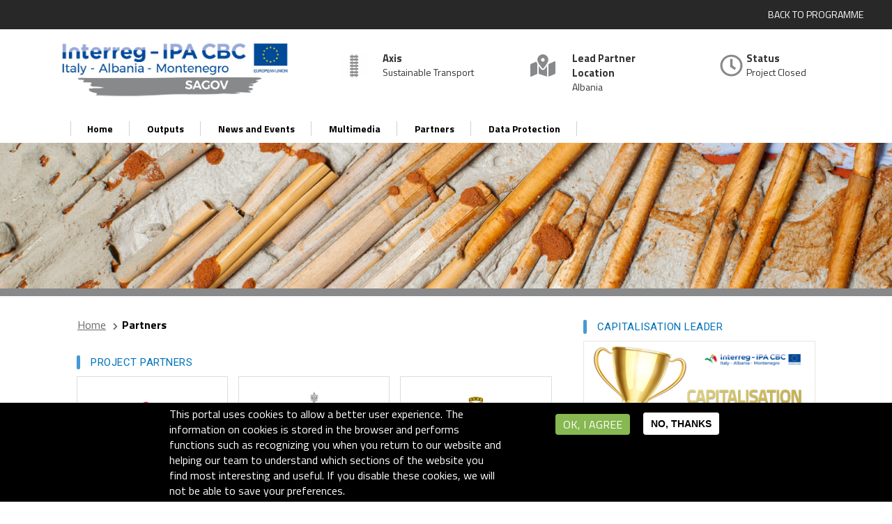

--- FILE ---
content_type: text/html; charset=UTF-8
request_url: https://sagov.italy-albania-montenegro.eu/partners
body_size: 8531
content:
<!DOCTYPE html>
<html lang="en" dir="ltr" prefix="content: http://purl.org/rss/1.0/modules/content/  dc: http://purl.org/dc/terms/  foaf: http://xmlns.com/foaf/0.1/  og: http://ogp.me/ns#  rdfs: http://www.w3.org/2000/01/rdf-schema#  schema: http://schema.org/  sioc: http://rdfs.org/sioc/ns#  sioct: http://rdfs.org/sioc/types#  skos: http://www.w3.org/2004/02/skos/core#  xsd: http://www.w3.org/2001/XMLSchema# ">
  <head> 
    <meta charset="utf-8" />
<meta name="Generator" content="Drupal 8 (https://www.drupal.org)" />
<meta name="MobileOptimized" content="width" />
<meta name="HandheldFriendly" content="true" />
<meta name="viewport" content="width=device-width, initial-scale=1.0" />
<script>function euCookieComplianceLoadScripts(category) {var scriptTag = document.createElement("script");scriptTag.src = "https:\/\/www.google-analytics.com\/analytics.js";document.body.appendChild(scriptTag);var scriptTag = document.createElement("script");scriptTag.src = "https:\/\/www.googletagmanager.com\/gtag\/js?id=UA-125010833-33";document.body.appendChild(scriptTag);var scriptTag = document.createElement("script");scriptTag.src = "https:\/\/play.google.com\/log?format=jsonhasfast=trueauthuser=0";document.body.appendChild(scriptTag);}</script>
<style>div#sliding-popup, div#sliding-popup .eu-cookie-withdraw-banner, .eu-cookie-withdraw-tab {background: #000} div#sliding-popup.eu-cookie-withdraw-wrapper { background: transparent; } #sliding-popup h1, #sliding-popup h2, #sliding-popup h3, #sliding-popup p, #sliding-popup label, #sliding-popup div, .eu-cookie-compliance-more-button, .eu-cookie-compliance-secondary-button, .eu-cookie-withdraw-tab { color: #ffffff;} .eu-cookie-withdraw-tab { border-color: #ffffff;}</style>
<link rel="shortcut icon" href="/themes/bootstrap_subtheme/favicon.ico" type="image/vnd.microsoft.icon" />
<link rel="canonical" href="https://sagov.italy-albania-montenegro.eu/partners" />
<link rel="shortlink" href="https://sagov.italy-albania-montenegro.eu/node/3" />
<link rel="revision" href="https://sagov.italy-albania-montenegro.eu/partners" />

    
    <title>Partners | SAGOV</title>
    <link rel="stylesheet" media="all" href="/sites/sagov.italy-albania-montenegro.eu/files/css/css_azokJAnCvU5ecNI1pp9rWyYqUT619U3bnXZ9q8_e1WI.css" />
<link rel="stylesheet" media="all" href="https://cdn.jsdelivr.net/bootstrap/3.3.7/css/bootstrap.min.css" />
<link rel="stylesheet" media="all" href="/sites/sagov.italy-albania-montenegro.eu/files/css/css_rgvqh8jHgHc_B-nPE_zZlZ_RU7jKz_ElnqxwEqpOAeI.css" />

    <meta http-equiv="Content-Type" content="text/html; charset=utf-8">
    
<!--[if lte IE 8]>
<script src="/sites/sagov.italy-albania-montenegro.eu/files/js/js_VtafjXmRvoUgAzqzYTA3Wrjkx9wcWhjP0G4ZnnqRamA.js"></script>
<![endif]-->
<script src="https://use.fontawesome.com/releases/v5.3.1/js/all.js" data-search-pseudo-elements></script>
<script src="https://use.fontawesome.com/releases/v5.3.1/js/v4-shims.js" data-search-pseudo-elements></script>


	<link href="https://fonts.googleapis.com/css?family=Titillium+Web:300,400,600,700,900" rel="stylesheet" />
	<link href="https://fonts.googleapis.com/css?family=Roboto" rel="stylesheet"/>
	
      
  </head>
  <header id="header">
	<div class="header-top">
	<div class="row">
	   <div class="col-xs-12">
		   			    <div class="region region-title-top">
    <div id="block-backlink" class="block block-block-content block-block-contentb198a3d5-b90a-47e0-a230-3d749327936a no-title">
  
    
  
      <div class="content block-content">
      
            <div class="field field--name-body field--type-text-with-summary field--label-hidden field--item"><div class="container-top-link">
<div class="row">
<div class="col-sm-12"><a alt="Back to Interreg IPA CBC Italy-Albania-Montenegro Programme" href="http://www.italy-albania-montenegro.eu" target="_blank" title="Return to Programme portal">Back to programme </a></div>
</div>
</div>
</div>
      
    </div>
  </div>

  </div>

		   		   
	   </div>
	</div>	
</div>

   <div class="header-main">
      <div class="container">
         <div class="header-main-inner">
            <div class="row">
               <div class="col-sm-4">
				   					    <div class="region region-branding">
    <div id="block-logosagov" role="banner" aria-label="Branding image" class="block block-block-content block-block-content1559246d-cfda-43df-b583-b3d75485398b no-title">
  
    
  
      <div class="content block-content">
      
            <div class="field field--name-body field--type-text-with-summary field--label-hidden field--item"><div class="container-loghi">
<div class="row">
<div class="col-sm-12">
<h1><a alt="SAGOV project home" href="/home" title="Return to Home"><img alt="SAGOV project logo" data-entity-type="file" data-entity-uuid="c8caa9c7-c5fc-457e-9375-b22e12a02e3d" src="/sites/sagov.italy-albania-montenegro.eu/files/inline-images/sagov.jpg" /></a></h1>
</div>
</div>
</div>
</div>
      
    </div>
  </div>

  </div>

				                  </div>
			   <div class="col-sm-3">
				   					    <div class="region region-branding2">
    <div id="block-axistop" class="block block-block-content block-block-contentf15a2ede-0e1a-45c6-9efd-5f984690db9b no-title">
  
    
  
      <div class="content block-content">
      
            <div class="field field--name-body field--type-text-with-summary field--label-hidden field--item"><div class="axis-top-container">
			<div class="row">
				<div class="col-sm-3">
					<img alt="train tracks" class="icon-axis" data-entity-type="file" data-entity-uuid="a2141ce6-bddd-4e84-8f90-ecb317638e23" src="/sites/dynamob20.italy-albania-montenegro.eu/files/inline-images/pa4-sustainable-transport.-top.jpg" title="PA4 Sustainable Transport" />
				</div>

				<div class="col-sm-9">
					<p class="axis-top-title">Axis</p>

					<p class="axis-top-text">Sustainable Transport</p>
				</div>
			</div>
		</div></div>
      
    </div>
  </div>

  </div>

				                  </div>
			   <div class="col-sm-3">
				    					    <div class="region region-branding3">
    <div id="block-leadlocationtop" class="block block-block-content block-block-content6b2b54f5-e0d0-435b-bd00-31eca61d8de4 no-title">
  
    
  
      <div class="content block-content">
      
            <div class="field field--name-body field--type-text-with-summary field--label-hidden field--item"><div class="lead-top-container">
<div class="row">
<div class="col-sm-3"><i class="fas fa-map-marked-alt grigio"></i></div>

<div class="col-sm-9">
<p class="axis-top-title">Lead Partner Location</p>

<p class="axis-top-text">Albania</p>
</div>
</div>
</div>
</div>
      
    </div>
  </div>

  </div>

					               </div>
			   <div class="col-sm-2">
				    					    <div class="region region-branding4">
    <div id="block-statustop" class="block block-block-content block-block-contentd56f3235-8c92-450e-8609-105a10ee2348 no-title">
  
    
  
      <div class="content block-content">
      
            <div class="field field--name-body field--type-text-with-summary field--label-hidden field--item"><div class="status-top-container">
<div class="row">
<div class="col-sm-3"><i class="far fa-clock grigio"></i></div>

<div class="col-sm-9">
<p class="axis-top-title">Status</p>

<p class="axis-top-text" style="width:95px;">Project Closed</p>
</div>
</div>
</div>
</div>
      
    </div>
  </div>

  </div>

					               </div>
            </div>
         </div>
      </div>
   </div>
   <div class="main-menu">
        <div class="container">
           <div class="row">
              <div class="col-xs-12 area-main-menu">
                <div class="area-inner">
                 
						                      <div class="region region-main-menu">
    



<nav role="navigation" aria-labelledby="block-mainnavigation-menu" id="block-mainnavigation" class="block block-menu navigation menu--main">
            
  <p class="visually-hidden" id="block-mainnavigation-menu">Main navigation </p>
  

        <div class="content">
        
<div class="gva-navigation">

              <ul class="gva_menu gva_menu_main">
              
                      

      		 <li  class="menu-item">
        <a href="/"  tabindex="0" alt="Home" >Home</a>
	 </li>
	 		
          
                      

      		 <li  class="menu-item">
        <a href="/outputs"  tabindex="0" alt="Outputs" >Outputs</a>
	 </li>
	 		
          
                      

      		 <li  class="menu-item">
        <a href="/news-and-events"  tabindex="0" alt="News and Events" >News and Events</a>
	 </li>
	 		
          
                      

      		 <li  class="menu-item">
        <a href="/multimedia"  tabindex="0" alt="Multimedia" >Multimedia</a>
	 </li>
	 		
          
                      

      		 <li  class="menu-item menu-item--active-trail">
        <a href="/partners"  tabindex="0" alt="Partners" >Partners</a>
	 </li>
	 		
          
                      

      		 <li  class="menu-item">
        <a href="/data-protection"  tabindex="0" alt="Data Protection" >Data Protection</a>
	 </li>
	 		
        </ul>
  


</div>


  </div>
  </nav><div id="block-simplemobilemenublock" class="block block-simple-mobile-menu block-simplemenu-block no-title">
  
    
  
      <div class="content block-content">
      
              <ul class="mobile_menu main-mobile-menu">
                           <li class="menu-item"  
                 >

        <a href="/" data-drupal-link-system-path="&lt;front&gt;">Home</a>
              </li>
                       <li class="menu-item"  
                 >

        <a href="/outputs" data-drupal-link-system-path="node/28">Outputs</a>
              </li>
                       <li class="menu-item"  
                 >

        <a href="/news-and-events" data-drupal-link-system-path="node/1">News and Events</a>
              </li>
                       <li class="menu-item"  
                 >

        <a href="/multimedia" data-drupal-link-system-path="node/2">Multimedia</a>
              </li>
                       <li class="menu-item"  
                 >

        <a href="/partners" data-drupal-link-system-path="node/3" class="is-active">Partners</a>
              </li>
                       <li class="menu-item"  
                 >

        <a href="/data-protection" data-drupal-link-system-path="node/6">Data Protection</a>
              </li>
        </ul>
  


    </div>
  </div>

  </div>

                    
					
                   
                </div>   
              </div>
           </div>
        </div>
      </div>
   		<div class="bloccoHeader">
			<div class="row">
				<div class="col-xs-12">
					
					<div>
													  <div class="region region-blocco-header-image">
    <div id="block-headersagov" role="banner" aria-label="representative image of the project" class="block block-block-content block-block-content90cc8539-5f12-4062-8131-f0c029f178b3 no-title">
  
    
  
      <div class="content block-content">
      
            <div class="field field--name-body field--type-text-with-summary field--label-hidden field--item"><div class="header-sagov">
<p> </p>
</div>
</div>
      
    </div>
  </div>

  </div>

											</div>
				
				</div>

			</div>
		</div>
		
	
    <div class="header-bottom">
      <div class="main-menu">
        <div class="container">
           <div class="row">
              <div class="col-xs-12 area-main-menu">
                <div class="area-inner">
                  
                   
                </div>   
              </div>
           </div>
        </div>
      </div>

     
	  
	  	
	
	

   </div>  </header>
  <body>

    
      <div class="dialog-off-canvas-main-canvas" data-off-canvas-main-canvas>
    <div class="body-page">

   	
	
	<div role="main" class="main main-page">
		<div id="content" class="content content-full">
			<div class="container">
				<div class="content-main-inner">
					<div class="row">
						
													
														 								 		
											
						 

						<div id="page-main-content" class="main-content col-xs-12 col-md-8 sb-r ">

							<div class="main-content-inner">
								
								

																	<div class="content-main">
										  <div class="region region-content">
    <div data-drupal-messages-fallback class="hidden"></div>  
  <nav class="breadcrumb" role="navigation" aria-labelledby="system-breadcrumb">
    <p id="system-breadcrumb" class="visually-hidden">Breadcrumb</p>
    <ol>
     
                <li>
                  <a href="/">Home</a>   <span class="arrow-br"> <i class="fas fa-chevron-right no-bold"></i> </span>
                  
      </li>
                <li>
                  Partners
                  
      </li>
    
      <li>
		
	  </li>
    </ol>
  </nav>
  <div class="clear"></div>

<div class="views-element-container block block-views block-views-blockproject-partner-view-block-1" id="block-views-block-project-partner-view-block-1">
  
      <p class="block-title" ><span>Project Partners</span></p>
    
  
      <div class="content block-content">
      <div class="form-group"><div class="view view-project-partner-view view-id-project_partner_view view-display-id-block_1 js-view-dom-id-87c0a85d028fab418490cb1324128bfe97a67c74b8463b1daf668af34cb97b3f">
  
    
      
      <div class="view-content">
          <div class="views-view-grid horizontal cols-3 clearfix">
            <div class="views-row clearfix row-1">
                  <div class="views-col col-1" style="width: 33.333333333333%;"><div class="views-field views-field-nothing"><span class="field-content"><div class="news-event-home-bottom">
	<div class="row bottom-image">
		<div class="col-sm-12">
			<div class="little-image borderLogo">
				
				  <img src="/sites/sagov.italy-albania-montenegro.eu/files/2018-12/01-loghi-partner.jpg" width="800" height="400" alt="logo" title="Cooperation and Development Institute" typeof="Image" class="img-responsive" />

 
				
			</div>
		</div>
	</div>	
	<div class="row bottom-figure">
		<div class="col-sm-12">
			<div class="data-news-event-home-bottom alignRight">
				<i class="fas fa-map-marker-alt"></i> Albania
			</div>
			<div class="title-news-event-home-bottom title-partner">
				 Cooperation and Development Institute 
			</div>
			<div class="view-news-event-home-bottom">
				<a href="http://cdinstitute.eu/web/?lang=en" alt="Partner: Cooperation and Development Institute. Open in other page" target="_blank">
					Official Site
				</a>
			</div>
		</div>
	</div>
</div></span></div></div>
                  <div class="views-col col-2" style="width: 33.333333333333%;"><div class="views-field views-field-nothing"><span class="field-content"><div class="news-event-home-bottom">
	<div class="row bottom-image">
		<div class="col-sm-12">
			<div class="little-image borderLogo">
				
				  <img src="/sites/sagov.italy-albania-montenegro.eu/files/2018-12/02-loghi-partner.jpg" width="800" height="400" alt="Logo" title="Ministry of Infrastructure and Energy" typeof="Image" class="img-responsive" />

 
				
			</div>
		</div>
	</div>	
	<div class="row bottom-figure">
		<div class="col-sm-12">
			<div class="data-news-event-home-bottom alignRight">
				<i class="fas fa-map-marker-alt"></i> Albania
			</div>
			<div class="title-news-event-home-bottom title-partner">
				 Ministry of Infrastructure and Energy 
			</div>
			<div class="view-news-event-home-bottom">
				<a href="http://infrastruktura.gov.al/" alt="Partner: Ministry of Infrastructure and Energy. Open in other page" target="_blank">
					Official Site
				</a>
			</div>
		</div>
	</div>
</div></span></div></div>
                  <div class="views-col col-3" style="width: 33.333333333333%;"><div class="views-field views-field-nothing"><span class="field-content"><div class="news-event-home-bottom">
	<div class="row bottom-image">
		<div class="col-sm-12">
			<div class="little-image borderLogo">
				
				  <img src="/sites/sagov.italy-albania-montenegro.eu/files/2018-12/03-loghi-partner.jpg" width="800" height="400" alt="Puglia region arms" title="International relations section" typeof="Image" class="img-responsive" />

 
				
			</div>
		</div>
	</div>	
	<div class="row bottom-figure">
		<div class="col-sm-12">
			<div class="data-news-event-home-bottom alignRight">
				<i class="fas fa-map-marker-alt"></i> Italy
			</div>
			<div class="title-news-event-home-bottom title-partner">
				 Puglia Region - International relations section 
			</div>
			<div class="view-news-event-home-bottom">
				<a href="http://www.regione.puglia.it/" alt="Partner: Puglia Region - International relations section. Open in other page" target="_blank">
					Official Site
				</a>
			</div>
		</div>
	</div>
</div></span></div></div>
              </div>
          <div class="views-row clearfix row-2">
                  <div class="views-col col-1" style="width: 33.333333333333%;"><div class="views-field views-field-nothing"><span class="field-content"><div class="news-event-home-bottom">
	<div class="row bottom-image">
		<div class="col-sm-12">
			<div class="little-image borderLogo">
				
				  <img src="/sites/sagov.italy-albania-montenegro.eu/files/2018-12/04-loghi-partner.jpg" width="800" height="400" alt="logo" title="European Movement in Montenegro" typeof="Image" class="img-responsive" />

 
				
			</div>
		</div>
	</div>	
	<div class="row bottom-figure">
		<div class="col-sm-12">
			<div class="data-news-event-home-bottom alignRight">
				<i class="fas fa-map-marker-alt"></i> Montenegro
			</div>
			<div class="title-news-event-home-bottom title-partner">
				 European Movement in Montenegro 
			</div>
			<div class="view-news-event-home-bottom">
				<a href="http://www.emim.org/" alt="Partner: European Movement in Montenegro. Open in other page" target="_blank">
					Official Site
				</a>
			</div>
		</div>
	</div>
</div></span></div></div>
                  <div class="views-col col-2" style="width: 33.333333333333%;"><div class="views-field views-field-nothing"><span class="field-content"><div class="news-event-home-bottom">
	<div class="row bottom-image">
		<div class="col-sm-12">
			<div class="little-image borderLogo">
				
				  <img src="/sites/sagov.italy-albania-montenegro.eu/files/2018-12/05-loghi-partner.jpg" width="800" height="400" alt="Ministry of Transport and Maritime Affairs arms" title="Ministry of Transport and Maritime Affairs" typeof="Image" class="img-responsive" />

 
				
			</div>
		</div>
	</div>	
	<div class="row bottom-figure">
		<div class="col-sm-12">
			<div class="data-news-event-home-bottom alignRight">
				<i class="fas fa-map-marker-alt"></i> Montenegro
			</div>
			<div class="title-news-event-home-bottom title-partner">
				 Ministry of Transport and Maritime Affairs 
			</div>
			<div class="view-news-event-home-bottom">
				<a href="http://www.msp.gov.me/" alt="Partner: Ministry of Transport and Maritime Affairs. Open in other page" target="_blank">
					Official Site
				</a>
			</div>
		</div>
	</div>
</div></span></div></div>
              </div>
      </div>

    </div>
  
      
          </div>
</div>

    </div>
  </div>
<div class="views-element-container block block-views block-views-blockproject-partner-view-block-2" id="block-views-block-project-partner-view-block-2">
  
      <p class="block-title" ><span>Associated Partners</span></p>
    
  
      <div class="content block-content">
      <div class="form-group"><div class="view view-project-partner-view view-id-project_partner_view view-display-id-block_2 js-view-dom-id-13b7623b58a21c5694d2e1320b400d842be41583b5fda998e0e79f045fa0c366">
  
    
      
      <div class="view-content">
          <div class="views-view-grid horizontal cols-3 clearfix">
            <div class="views-row clearfix row-1">
                  <div class="views-col col-1" style="width: 33.333333333333%;"><div class="views-field views-field-nothing"><span class="field-content"><div class="news-event-home-bottom">
	<div class="row bottom-image">
		<div class="col-sm-12">
			<div class="little-image borderLogo">
				
				  <img src="/sites/sagov.italy-albania-montenegro.eu/files/2018-12/01-asociated-partner.jpg" width="800" height="400" alt="logo" title="Ministry of Finance and Economy" typeof="Image" class="img-responsive" />

 
				
			</div>
		</div>
	</div>	
	<div class="row bottom-figure">
		<div class="col-sm-12">
			<div class="data-news-event-home-bottom alignRight">
				<i class="fas fa-map-marker-alt"></i> Albania
			</div>
			<div class="title-news-event-home-bottom title-partner">
				 Ministry of Finance and Economy 
			</div>
			<div class="view-news-event-home-bottom">
				<a href="http://www.financa.gov.al/" alt="Partner: Ministry of Finance and Economy. Open in other page" target="_blank">
					Official Site
				</a>
			</div>
		</div>
	</div>
</div></span></div></div>
                  <div class="views-col col-2" style="width: 33.333333333333%;"><div class="views-field views-field-nothing"><span class="field-content"><div class="news-event-home-bottom">
	<div class="row bottom-image">
		<div class="col-sm-12">
			<div class="little-image borderLogo">
				
				  <img src="/sites/sagov.italy-albania-montenegro.eu/files/2018-12/02-asociated-partner.jpg" width="800" height="400" alt="Logo" title="Coast Guard Headquarters" typeof="Image" class="img-responsive" />

 
				
			</div>
		</div>
	</div>	
	<div class="row bottom-figure">
		<div class="col-sm-12">
			<div class="data-news-event-home-bottom alignRight">
				<i class="fas fa-map-marker-alt"></i> Italy
			</div>
			<div class="title-news-event-home-bottom title-partner">
				  Italian Ministry of Infrastructures and Transport - Coast Guard Headquarters 
			</div>
			<div class="view-news-event-home-bottom">
				<a href="http://www.mit.gov.it/" alt="Partner:  Italian Ministry of Infrastructures and Transport - Coast Guard Headquarters. Open in other page" target="_blank">
					Official Site
				</a>
			</div>
		</div>
	</div>
</div></span></div></div>
              </div>
      </div>

    </div>
  
      
          </div>
</div>

    </div>
  </div>


<article data-history-node-id="3" role="article" typeof="schema:WebPage" class="node node--type-page node--view-mode-full clearfix">
  <header>
    
            
  </header>
  <div class="node__content clearfix">
    
  </div>
</article>

  </div>

									</div>
								
								
							</div>

						</div>

						<!-- Sidebar Left -->
												<!-- End Sidebar Left -->

						<!-- Sidebar Right -->
													
															 

							<div class="col-lg-4 col-md-4 col-sm-12 col-xs-12 sidebar sidebar-right theiaStickySidebar">
								<div class="sidebar-inner">
									  <div class="region region-sidebar-right">
    <div id="block-capitalisationleader" class="block block-block-content block-block-content2c7f96e0-d46a-43ee-b168-c6c6d1f8b468">
  
      <p class="block-title" ><span>Capitalisation leader</span></p>
    
  
      <div class="content block-content">
      
            <div class="field field--name-body field--type-text-with-summary field--label-hidden field--item"><div class="ports-link">
	<div class="row">
		<div class="col-sm-12 ml--15">
			<p>
				<img alt="cup" width="331" data-entity-type="file" data-entity-uuid="700d6fce-a5d7-4aa1-8c0a-1d8f7f4ddebb" src="/sites/fila.italy-albania-montenegro.eu/files/inline-images/banner-capitalisation-leader_0.png" />
			</p>
		</div>
	</div>
	<div class="row border-top1">
		<div class="col-sm-12 p-3">
			<p>
				This project was selected for capitalisation actions.
			</p>
		</div>
	</div>
</div></div>
      
    </div>
  </div>
<div class="views-element-container block block-views block-views-blocknews-and-events-block-1" id="block-views-block-news-and-events-block-1" role="complementary" aria-label="News and events">
  
      <p class="block-title" ><span>News and Events</span></p>
    
  
      <div class="content block-content">
      <div class="form-group"><div class="view view-news-and-events view-id-news_and_events view-display-id-block_1 js-view-dom-id-5844fcc4bbc02af9447c42d992e5dd62bc01deb9033effbc18f6bbec666ecbe4">
  
    
      
      <div class="view-content">
          <div class="views-row"><div class="views-field views-field-nothing"><span class="field-content"><div class="news-event-right">
	<div class="row">
		
		<div class="col-sm-3">
			<div class="event-up-data">
				01 Mar 
			</div>
		</div>
		<div class="col-sm-9">
			<div class="row">	
				<div class="col-sm-6">
					<div class="location-little">
						
					</div>
				</div>	
				<div class="col-sm-6">
					<div class="type-little">
						News
					</div>
				</div>
			</div>
			<div class="row">
				<div class="col-sm-12">
					<div class="title-right-block">
						Adriatic Connectivity Forum | Publication of the main results 
					</div>
					<div class="read-more-right">
						<a href="/adriatic-connectivity-forum-publication-of-the-main-results" alt="News: Adriatic Connectivity Forum | Publication of the main results" title="Read more about Adriatic Connectivity Forum | Publication of the main results">
							read more
						</a>
					</div>
				</div>	
			</div>	
		</div>
		
	</div>
</div></span></div></div>
    <div class="views-row"><div class="views-field views-field-nothing"><span class="field-content"><div class="news-event-right">
	<div class="row">
		
		<div class="col-sm-3">
			<div class="event-up-data">
				28 Feb 
			</div>
		</div>
		<div class="col-sm-9">
			<div class="row">	
				<div class="col-sm-6">
					<div class="location-little">
						
					</div>
				</div>	
				<div class="col-sm-6">
					<div class="type-little">
						News
					</div>
				</div>
			</div>
			<div class="row">
				<div class="col-sm-12">
					<div class="title-right-block">
						#SAGOV study &quot;Where does TEN-T Corridor VIII stand? Its future&quot; is online 
					</div>
					<div class="read-more-right">
						<a href="/sagov-study-where-does-ten-t-corridor-viii-stand-its-future-is-online" alt="News: #SAGOV study &quot;Where does TEN-T Corridor VIII stand? Its future&quot; is online" title="Read more about #SAGOV study &quot;Where does TEN-T Corridor VIII stand? Its future&quot; is online">
							read more
						</a>
					</div>
				</div>	
			</div>	
		</div>
		
	</div>
</div></span></div></div>
    <div class="views-row"><div class="views-field views-field-nothing"><span class="field-content"><div class="news-event-right">
	<div class="row">
		
		<div class="col-sm-3">
			<div class="event-up-data">
				25 Feb 
			</div>
		</div>
		<div class="col-sm-9">
			<div class="row">	
				<div class="col-sm-6">
					<div class="location-little">
						
					</div>
				</div>	
				<div class="col-sm-6">
					<div class="type-little">
						News
					</div>
				</div>
			</div>
			<div class="row">
				<div class="col-sm-12">
					<div class="title-right-block">
						#SAGOV video &quot; The strategic role of connectivity in the South Adriatic Area &quot; is online 
					</div>
					<div class="read-more-right">
						<a href="/sagov-video-the-strategic-role-of-connectivity-in-the-south-adriatic-area-is-online" alt="News: #SAGOV video &quot; The strategic role of connectivity in the South Adriatic Area &quot; is online" title="Read more about #SAGOV video &quot; The strategic role of connectivity in the South Adriatic Area &quot; is online">
							read more
						</a>
					</div>
				</div>	
			</div>	
		</div>
		
	</div>
</div></span></div></div>
    <div class="views-row"><div class="views-field views-field-nothing"><span class="field-content"><div class="news-event-right">
	<div class="row">
		
		<div class="col-sm-3">
			<div class="event-up-data">
				24 Feb 
			</div>
		</div>
		<div class="col-sm-9">
			<div class="row">	
				<div class="col-sm-6">
					<div class="location-little">
						
					</div>
				</div>	
				<div class="col-sm-6">
					<div class="type-little">
						News
					</div>
				</div>
			</div>
			<div class="row">
				<div class="col-sm-12">
					<div class="title-right-block">
						26 February 2021 | Conference &quot;South Adriatic Connectivity&quot; | online event 
					</div>
					<div class="read-more-right">
						<a href="/26-february-2021-conference-south-adriatic-connectivity-online-event" alt="News: 26 February 2021 | Conference &quot;South Adriatic Connectivity&quot; | online event" title="Read more about 26 February 2021 | Conference &quot;South Adriatic Connectivity&quot; | online event">
							read more
						</a>
					</div>
				</div>	
			</div>	
		</div>
		
	</div>
</div></span></div></div>

    </div>
  
          <div class="more-link form-group"><a href="/news-and-events">more news and events</a></div>

      </div>
</div>

    </div>
  </div>
<div class="views-element-container block block-views block-views-blocknews-and-events-block-4" id="block-views-block-news-and-events-block-4">
  
      <p class="block-title" ><span>DISCOVER OUR TOOLKIT</span></p>
    
  
      <div class="content block-content">
      <div class="form-group"><div class="view view-news-and-events view-id-news_and_events view-display-id-block_4 js-view-dom-id-dad22c0f4893362e02356f42288ac2121cf9116889e46e358d1686c0448e3374">
  
    
      
      <div class="view-content">
          <div class="views-row"><div class="views-field views-field-nothing"><span class="field-content"><div class="ports-link">
	<div class="row">

		<div class="col-sm-12 img-ports-link">
			
			<a href="https://connectivity.cdinstitute.eu/home " title="website open in another page" target="_blank">
				<p><img alt="connectivity platform" class="discoversagov" data-entity-type="file" data-entity-uuid="08f48b13-88e1-487d-a59c-a59efcc1745e" src="/sites/sagov.italy-albania-montenegro.eu/files/inline-images/Banner_sagov.png" /></p>

			</a>
		</div>
		
	</div>
</div></span></div></div>

    </div>
  
          </div>
</div>

    </div>
  </div>

  </div>

								</div>
							</div>
												<!-- End Sidebar Right -->
						
					</div>
				</div>
			</div>
		</div>

		
	</div>

	<footer id="footer" class="footer">
  
     
   <div class="footer-center">
      <div class="container">      
         <div class="row">
                          
                                              
              
                                              
              
                                              
              
                 

              
                
                                              
                              <div class="footer-3col col-lg-4 col-md-4 col-md-1 col-xs-12 column">
                    <div class="region region-footer-first">
    <div id="block-footerlogo" class="block block-block-content block-block-content75204ac7-bb90-4107-a986-92b0f080c342 no-title">
  
    
  
      <div class="content block-content">
      
            <div class="field field--name-body field--type-text-with-summary field--label-hidden field--item"><div class="footer-logo-container"><a alt="home page" href="/home" title="return to home"><img alt="SAGOV footer logo" data-entity-type="file" data-entity-uuid="beea131c-394f-4ff4-a0ba-7e7a24027d94" src="/sites/sagov.italy-albania-montenegro.eu/files/inline-images/sagov.png" /> </a>
<article class="text-bottom-footer-logo">This website has been co-funded by the European Union through the Instrument for Pre-Accession Assistance (IPA II) and the countries of the Programme.</article>
</div>
</div>
      
    </div>
  </div>

  </div>

                </div> 
              
                              <div class="footer-3col col-lg-4 col-md-4 col-md-1 col-xs-12 column">
                    <div class="region region-footer-second">
    



<nav role="navigation" aria-labelledby="block-project-menu" id="block-project" class="block block-menu navigation menu--project">
      
  <p id="block-project-menu">Project </p>
  

        <div class="content">
        
              <ul class="gva_menu">
        
            <li  class="menu-item">
        <a href="/home" data-drupal-link-system-path="home">Home</a>
        
      </li>
    
            <li  class="menu-item">
        <a href="/outputs" data-drupal-link-system-path="node/28">Outputs</a>
        
      </li>
    
            <li  class="menu-item">
        <a href="/news-and-events" data-drupal-link-system-path="node/1">News and Events</a>
        
      </li>
    
            <li  class="menu-item">
        <a href="/multimedia" data-drupal-link-system-path="node/2">Multimedia</a>
        
      </li>
    
            <li  class="menu-item menu-item--active-trail">
        <a href="/partners" data-drupal-link-system-path="node/3" class="is-active">Partners</a>
        
      </li>
    
            <li  class="menu-item">
        <a href="/data-protection" data-drupal-link-system-path="node/6">Data Protection</a>
        
      </li>
        </ul>
  


  </div>
  </nav>
  </div>

                </div> 
              
                              <div class="footer-3col col-lg-4 col-md-4 col-md-1 col-xs-12 column">
                    <div class="region region-footer-third">
    <div class="views-element-container block block-views block-views-blockcontacts-block-1 no-title" id="block-views-block-contacts-block-1">
  
    
  
      <div class="content block-content">
      <div class="form-group"><div class="view view-contacts view-id-contacts view-display-id-block_1 js-view-dom-id-0f723fe053390e5ed618bab96f92eb449e2c1cce479a5d2e32d6f5a0f4a5e520">
  
    
      
      <div class="view-content">
          <div class="views-row"><div class="views-field views-field-nothing"><span class="field-content"><div class="titleFooterSecond">Contacts&nbsp;</div>

<div class="content-Footer-Address">Cooperation and Development Institute</div>
	<div class="content-Footer-City">Rr. Milto Tutulani, Nd. 6, Hyrja 8/ 3 &amp; 4, 1019, Tirana (AL) </div>
	
	<div class="content-Footer-mail">krisela.hackaj[at]cdinstitute.eu </div>
	<div class="content-Footer-site">
		<a alt="project website open in another page" href="http://cdinstitute.eu/ " title="website" target="_blank">http://cdinstitute.eu/ </a>
	</div>
<div class="social-flat2">
	<ul class="flat">
					<li class="facebook">
				<a alt="Facebook: external page" aria-label="Facebook" href="https://www.facebook.com/SAGOVproject " target="_blank">
					<span aria-hidden="" class="fab fa-facebook-square"></span> 
				</a>
			</li>
			
			
					
			
			
	</ul>
</div></span></div></div>

    </div>
  
          </div>
</div>

    </div>
  </div>

  </div>

                </div> 
              
                       </div>   
      </div>
   </div>   

      <div class="copyright">
      <div class="container">
        <div class="copyright-inner">
              <div class="region region-copyright">
    <div id="block-footerbottomtext" class="block block-block-content block-block-content18c6de06-9645-44eb-b9bb-07bee8ecd8c7 no-title">
  
    
  
      <div class="content block-content">
      
            <div class="field field--name-body field--type-text-with-summary field--label-hidden field--item"><div class="footer-bottom-text">
<p>The contents of the sections referring to funded projects are the sole responsibility of each Project Partnership and can under no circumstances be regarded as reflecting the position of the European Union and of the Interreg IPA CBC Italy-Albania-Montenegro Programme Authorities.</p>
</div>
</div>
      
    </div>
  </div>

  </div>

        </div>   
      </div>   
   </div>
 
</footer>


</div>


  </div>

    
    <script type="application/json" data-drupal-selector="drupal-settings-json">{"path":{"baseUrl":"\/","scriptPath":null,"pathPrefix":"","currentPath":"node\/3","currentPathIsAdmin":false,"isFront":false,"currentLanguage":"en"},"pluralDelimiter":"\u0003","suppressDeprecationErrors":true,"ajaxPageState":{"libraries":"bootstrap\/popover,bootstrap\/tooltip,bootstrap_subtheme\/global-styling,core\/html5shiv,eu_cookie_compliance\/eu_cookie_compliance,fontawesome\/fontawesome.svg.shim,simple_mobile_menu\/simple_mobile_menu,system\/base,views\/views.ajax,views\/views.module","theme":"bootstrap_subtheme","theme_token":null},"ajaxTrustedUrl":[],"eu_cookie_compliance":{"popup_enabled":true,"popup_agreed_enabled":true,"popup_hide_agreed":true,"popup_clicking_confirmation":false,"popup_scrolling_confirmation":false,"popup_html_info":"\u003Cdiv class=\u0022eu-cookie-compliance-banner eu-cookie-compliance-banner-info eu-cookie-compliance-banner--opt-in\u0022\u003E\n  \u003Cdiv class=\u0022popup-content info eu-cookie-compliance-content\u0022\u003E\n    \u003Cdiv id=\u0022popup-text\u0022 class=\u0022eu-cookie-compliance-message\u0022\u003E\n      \u003Cp\u003EThis portal uses cookies to allow a better user experience. The information on cookies is stored in the browser and performs functions such as recognizing you when you return to our website and helping our team to understand which sections of the website you find most interesting and useful.\u00a0\u003C\/p\u003E\u003Cp\u003EIf you disable these cookies, we will not be able to save your preferences.\u003C\/p\u003E\n          \u003C\/div\u003E\n\n    \n    \u003Cdiv id=\u0022popup-buttons\u0022 class=\u0022eu-cookie-compliance-buttons\u0022\u003E\n      \u003Cbutton type=\u0022button\u0022 class=\u0022agree-button eu-cookie-compliance-secondary-button\u0022\u003EOK, I agree\u003C\/button\u003E\n              \u003Cbutton type=\u0022button\u0022 class=\u0022decline-button eu-cookie-compliance-default-button\u0022\u003ENo, thanks\u003C\/button\u003E\n          \u003C\/div\u003E\n  \u003C\/div\u003E\n\u003C\/div\u003E","use_mobile_message":false,"mobile_popup_html_info":"\u003Cdiv class=\u0022eu-cookie-compliance-banner eu-cookie-compliance-banner-info eu-cookie-compliance-banner--opt-in\u0022\u003E\n  \u003Cdiv class=\u0022popup-content info eu-cookie-compliance-content\u0022\u003E\n    \u003Cdiv id=\u0022popup-text\u0022 class=\u0022eu-cookie-compliance-message\u0022\u003E\n      \n          \u003C\/div\u003E\n\n    \n    \u003Cdiv id=\u0022popup-buttons\u0022 class=\u0022eu-cookie-compliance-buttons\u0022\u003E\n      \u003Cbutton type=\u0022button\u0022 class=\u0022agree-button eu-cookie-compliance-secondary-button\u0022\u003EOK, I agree\u003C\/button\u003E\n              \u003Cbutton type=\u0022button\u0022 class=\u0022decline-button eu-cookie-compliance-default-button\u0022\u003ENo, thanks\u003C\/button\u003E\n          \u003C\/div\u003E\n  \u003C\/div\u003E\n\u003C\/div\u003E","mobile_breakpoint":768,"popup_html_agreed":"\u003Cdiv class=\u0022eu-cookie-compliance-banner eu-cookie-compliance-banner-thank-you\u0022\u003E\n  \u003Cdiv class=\u0022popup-content agreed eu-cookie-compliance-content\u0022\u003E\n    \u003Cdiv id=\u0022popup-text\u0022 class=\u0022eu-cookie-compliance-message\u0022\u003E\n      \u003Ch2\u003EThank you for accepting cookies\u003C\/h2\u003E\u003Cp\u003EYou can now hide this message or find out more about cookies.\u003C\/p\u003E\n    \u003C\/div\u003E\n    \u003Cdiv id=\u0022popup-buttons\u0022 class=\u0022eu-cookie-compliance-buttons\u0022\u003E\n      \u003Cbutton type=\u0022button\u0022 class=\u0022hide-popup-button eu-cookie-compliance-hide-button\u0022\u003EHide\u003C\/button\u003E\n          \u003C\/div\u003E\n  \u003C\/div\u003E\n\u003C\/div\u003E","popup_use_bare_css":false,"popup_height":"auto","popup_width":"100%","popup_delay":1000,"popup_link":"\/data-protection","popup_link_new_window":true,"popup_position":false,"fixed_top_position":true,"popup_language":"en","store_consent":false,"better_support_for_screen_readers":true,"cookie_name":"","reload_page":false,"domain":"","domain_all_sites":true,"popup_eu_only_js":false,"cookie_lifetime":30,"cookie_session":0,"disagree_do_not_show_popup":false,"method":"opt_in","whitelisted_cookies":"","withdraw_markup":"\u003Cbutton type=\u0022button\u0022 class=\u0022eu-cookie-withdraw-tab\u0022\u003EData Protection\u003C\/button\u003E\n\u003Cdiv class=\u0022eu-cookie-withdraw-banner\u0022\u003E\n  \u003Cdiv class=\u0022popup-content info eu-cookie-compliance-content\u0022\u003E\n    \u003Cdiv id=\u0022popup-text\u0022 class=\u0022eu-cookie-compliance-message\u0022\u003E\n      \u003Ch2\u003EWe use cookies on this site to enhance your user experience\u003C\/h2\u003E\u003Cp\u003EYou have given your consent for us to set cookies.\u003C\/p\u003E\n    \u003C\/div\u003E\n    \u003Cdiv id=\u0022popup-buttons\u0022 class=\u0022eu-cookie-compliance-buttons\u0022\u003E\n      \u003Cbutton type=\u0022button\u0022 class=\u0022eu-cookie-withdraw-button\u0022\u003EWithdraw consent\u003C\/button\u003E\n    \u003C\/div\u003E\n  \u003C\/div\u003E\n\u003C\/div\u003E","withdraw_enabled":true,"withdraw_button_on_info_popup":false,"cookie_categories":[],"enable_save_preferences_button":true,"fix_first_cookie_category":true,"select_all_categories_by_default":false},"bootstrap":{"forms_has_error_value_toggle":1,"modal_animation":1,"modal_backdrop":"true","modal_keyboard":1,"modal_show":1,"modal_size":"","popover_enabled":1,"popover_animation":1,"popover_container":"body","popover_content":"","popover_delay":"0","popover_html":0,"popover_placement":"right","popover_selector":"","popover_title":"","popover_trigger":"click","popover_trigger_autoclose":1,"tooltip_enabled":1,"tooltip_animation":1,"tooltip_container":"body","tooltip_delay":"0","tooltip_html":0,"tooltip_placement":"auto left","tooltip_selector":"","tooltip_trigger":"hover"},"views":{"ajax_path":"\/views\/ajax","ajaxViews":{"views_dom_id:13b7623b58a21c5694d2e1320b400d842be41583b5fda998e0e79f045fa0c366":{"view_name":"project_partner_view","view_display_id":"block_2","view_args":"","view_path":"\/node\/3","view_base_path":null,"view_dom_id":"13b7623b58a21c5694d2e1320b400d842be41583b5fda998e0e79f045fa0c366","pager_element":0},"views_dom_id:87c0a85d028fab418490cb1324128bfe97a67c74b8463b1daf668af34cb97b3f":{"view_name":"project_partner_view","view_display_id":"block_1","view_args":"","view_path":"\/node\/3","view_base_path":null,"view_dom_id":"87c0a85d028fab418490cb1324128bfe97a67c74b8463b1daf668af34cb97b3f","pager_element":0}}},"user":{"uid":0,"permissionsHash":"8bdf05d651a54effecfe9c36423770064a9a4e77806141f06cd50a3f87aeb0ed"}}</script>
<script src="/sites/sagov.italy-albania-montenegro.eu/files/js/js_n8szdTK37aZsYKyp0veTapIaStSTAA3r9tAQj6NpnYg.js"></script>
<script src="https://cdn.jsdelivr.net/bootstrap/3.3.7/js/bootstrap.min.js"></script>
<script src="/sites/sagov.italy-albania-montenegro.eu/files/js/js_k1Z2qoppIPkq9Md4uc8-M7WIKb8hMhoIS0z9i19aaWE.js"></script>

    		
	
  </body>
  
</html>


--- FILE ---
content_type: text/css
request_url: https://sagov.italy-albania-montenegro.eu/sites/sagov.italy-albania-montenegro.eu/files/css/css_rgvqh8jHgHc_B-nPE_zZlZ_RU7jKz_ElnqxwEqpOAeI.css
body_size: 8074
content:
.glyphicon-spin,a .glyphicon-spin{display:inline-block}.alert a,.field--label,.file{font-weight:700}.file,.file-link{width:100%}.tabs-left>.nav-tabs>li:focus,.tabs-left>.nav-tabs>li>a:focus,.tabs-right>.nav-tabs>li:focus,.tabs-right>.nav-tabs>li>a:focus{outline:0}.panel-title:focus,.panel-title:hover,a .glyphicon-spin{text-decoration:none}.image-widget.row,.region-help .block,.tabledrag-changed-warning{overflow:hidden}.alert-sm{padding:5px 10px}.alert-success a,.alert-success a:focus,.alert-success a:hover{color:#2b542c}.alert-info a,.alert-info a:focus,.alert-info a:hover{color:#245269}.alert-warning a,.alert-warning a:focus,.alert-warning a:hover{color:#66512c}.alert-danger a,.alert-danger a:focus,.alert-danger a:hover{color:#843534}@-webkit-keyframes glyphicon-spin{0%{-webkit-transform:rotate(0);transform:rotate(0)}100%{-webkit-transform:rotate(359deg);transform:rotate(359deg)}}@-o-keyframes glyphicon-spin{0%{-o-transform:rotate(0);transform:rotate(0)}100%{-o-transform:rotate(359deg);transform:rotate(359deg)}}@keyframes glyphicon-spin{0%{-webkit-transform:rotate(0);-o-transform:rotate(0);transform:rotate(0)}100%{-webkit-transform:rotate(359deg);-o-transform:rotate(359deg);transform:rotate(359deg)}}.glyphicon-spin{-webkit-animation:glyphicon-spin 1s infinite linear;-o-animation:glyphicon-spin 1s infinite linear;animation:glyphicon-spin 1s infinite linear}html.js .btn .ajax-throbber{margin-left:.5em;margin-right:-.25em}html.js .form-item .input-group-addon .glyphicon{color:#777;opacity:.5;-webkit-transition:150ms color,150ms opacity;-o-transition:150ms color,150ms opacity;transition:150ms color,150ms opacity}html.js .form-item .input-group-addon .glyphicon.glyphicon-spin{color:#337ab7;opacity:1}html.js .form-item .input-group-addon .input-group-addon{background-color:#fff}html.js .ajax-new-content:empty{display:none!important}.field--label-inline .field--items,.field--label-inline .field--label{float:left}.field--label-inline .field--items,.field--label-inline .field--label,.field--label-inline>.field--item{padding-right:.5em}[dir=rtl] .field--label-inline .field--items,[dir=rtl] .field--label-inline .field--label{padding-left:.5em;padding-right:0;float:right}.field--label-inline .field--label::after{content:':'}.file{display:table;font-size:75%;margin:5px 0}.file-icon,.file-link,.file-size,.file>.tabledrag-changed{display:table-cell;vertical-align:middle}.file>span{background:#fff;color:#337ab7;border-bottom:1px solid #ccc;border-top:1px solid #ccc}.file>span:first-child{border-left:1px solid #ccc}.file>span:last-child{border-right:1px solid #ccc}.file>.tabledrag-changed{background:#fcf8e3;border-radius:0;color:#8a6d3b;padding:0 1em;top:0}.file>.tabledrag-changed,.file>.tabledrag-changed:last-child{border:1px solid #f7e1b5}.file-icon{font-size:150%;padding:.25em .5em;text-align:center}.file-link a,.file-link a:active,.file-link a:focus,.file-link a:hover{color:inherit}.file-size{padding:0 1em;text-align:right;white-space:pre}.filter-wrapper{background-color:#fff;border:1px solid #ddd;border-top:0;border-radius:0 0 4px 4px;-webkit-box-shadow:0 1px 1px rgba(0,0,0,.05);box-shadow:0 1px 1px rgba(0,0,0,.05);margin-bottom:0;padding:10px;height:51px}.filter-help{float:right;line-height:1;margin:.5em 0 0}.nav.nav-tabs.filter-formats{margin-bottom:15px}table .checkbox.form-no-label,table .radio.form-no-label{margin-bottom:0;margin-top:0}.select-wrapper{display:inline-block;position:relative;width:100%}.form-inline .select-wrapper{width:auto}.input-group .select-wrapper{display:table-cell}.input-group .select-wrapper:first-child .form-control:first-child{border-bottom-left-radius:4px;border-top-left-radius:4px}.input-group .select-wrapper:last-child .form-control:first-child{border-bottom-right-radius:4px;border-top-right-radius:4px}.select-wrapper select{-webkit-appearance:none;-moz-appearance:none;appearance:none;line-height:1;padding-right:2em}.select-wrapper select::-ms-expand{opacity:0}.select-wrapper:after{color:#337ab7;content:'▼';font-style:normal;font-weight:400;line-height:1;margin-top:-.5em;padding-right:.5em;pointer-events:none;position:absolute;right:0;top:50%;z-index:10}.has-glyphicons .select-wrapper:after{-webkit-font-smoothing:antialiased;-moz-osx-font-smoothing:grayscale;content:'\e114';display:inline-block;font-family:'Glyphicons Halflings'}.has-error .select-wrapper:after{color:#a94442}.has-success .select-wrapper:after{color:#3c763d}.has-warning .select-wrapper:after{color:#8a6d3b}.form-required:after{background-image:url(/themes/bootstrap/css/images/required.svg);-webkit-background-size:10px 7px;background-size:10px 7px;content:"";display:inline-block;line-height:1;height:7px;width:10px}.form-actions .btn,.form-actions .btn-group{margin-right:10px}.form-actions .btn-group .btn{margin-right:0}a .glyphicon.icon-before,a.icon-before .glyphicon{margin-right:.25em}a .glyphicon.icon-after,a.icon-after .glyphicon{margin-left:.25em}.btn .glyphicon.icon-before,.btn.icon-before .glyphicon{margin-left:-.25em;margin-right:.25em}.btn .glyphicon.icon-after,.btn.icon-after .glyphicon{margin-left:.25em;margin-right:-.25em}body{position:relative}body.navbar-is-static-top{margin-top:0}body.navbar-is-fixed-top{margin-top:65px}body.navbar-is-fixed-bottom{padding-bottom:65px}@media screen and (max-width:767px){body.toolbar-vertical.navbar-is-fixed-bottom .toolbar-bar,body.toolbar-vertical.navbar-is-fixed-top .toolbar-bar{position:fixed}body.toolbar-vertical.navbar-is-fixed-bottom header,body.toolbar-vertical.navbar-is-fixed-top header{z-index:500}body.toolbar-vertical.navbar-is-fixed-top header{top:39px}}@media screen and (min-width:768px){body{margin-top:15px}.navbar.container{max-width:720px}}@media screen and (min-width:992px){.navbar.container{max-width:940px}}@media screen and (min-width:1200px){.navbar.container{max-width:1140px}}.navbar .logo{margin-right:-15px;padding-left:15px;padding-right:15px}@media screen and (min-width:768px){.navbar .logo{margin-right:0;padding-left:0}}.is-unpublished{background-color:#fff4f4}.node-preview-container{margin-top:-15px}.node-preview-form-select{padding:15px}.panel-title{display:block;margin:-10px -15px;padding:10px 15px}.panel-title,.panel-title:focus,.panel-title:hover,.panel-title:hover:focus{color:inherit}.progress-wrapper{margin-bottom:15px}.progress-wrapper:last-child .progress{margin-bottom:5px}.progress-wrapper .message{font-weight:700;margin-bottom:5px}.progress-wrapper .percentage,.progress-wrapper .progress-label{font-size:12px}.progress-wrapper .progress-bar{min-width:2em}.tabledrag-toggle-weight{float:right;margin:1px 2px 1px 10px}.tabledrag-changed-warning{margin:0}.tabledrag-handle{color:#777;cursor:move;float:left;font-size:125%;line-height:1;margin:-10px 0 0 -10px;padding:10px}.tabledrag-handle:focus,.tabledrag-handle:hover{color:#337ab7}.indentation{float:left;height:1.7em;margin:-.4em .2em -.4em -.4em;padding:.42em 0 .42em .6em;width:20px}[dir=rtl] .indentation{float:right;margin:-.4em -.4em -.4em .2em;padding:.42em .6em .42em 0}.local-actions{margin:10px 0 10px -5px}.tabs--secondary{margin:10px 0 5px}.tabbable{margin-bottom:20px}.tabs-below>.nav-tabs,.tabs-left>.nav-tabs,.tabs-right>.nav-tabs{border-bottom:0}.tabs-below>.nav-tabs .summary,.tabs-left>.nav-tabs .summary,.tabs-right>.nav-tabs .summary{color:#777;font-size:12px}.tab-pane>.panel-heading{display:none}.tab-content>.active{display:block}.tabs-below>.nav-tabs{border-top:1px solid #ddd}.tabs-below>.nav-tabs>li{margin-top:-1px;margin-bottom:0}.page-header,body.toolbar-loading{margin-top:0}.tabs-below>.nav-tabs>li>a{border-radius:0 0 4px 4px}.tabs-below>.nav-tabs>li>a:focus,.tabs-below>.nav-tabs>li>a:hover{border-top-color:#ddd;border-bottom-color:transparent}.tabs-below>.nav-tabs>.active>a,.tabs-below>.nav-tabs>.active>a:focus,.tabs-below>.nav-tabs>.active>a:hover{border-color:transparent #ddd #ddd}.tabs-left>.nav-tabs,.tabs-right>.nav-tabs{padding-bottom:20px;width:220px}.tabs-left>.nav-tabs>li,.tabs-right>.nav-tabs>li{float:none}.tabs-left>.nav-tabs>li>a,.tabs-right>.nav-tabs>li>a{margin-right:0;margin-bottom:3px}.tabs-left>.tab-content,.tabs-right>.tab-content{border-radius:0 4px 4px;border:1px solid #ddd;-webkit-box-shadow:0 1px 1px rgba(0,0,0,.05);box-shadow:0 1px 1px rgba(0,0,0,.05);overflow:hidden;padding:10px 15px}.tabs-left>.nav-tabs{float:left;margin-right:-1px}.tabs-left>.nav-tabs>li>a{border-radius:4px 0 0 4px}.tabs-left>.nav-tabs>li>a:focus,.tabs-left>.nav-tabs>li>a:hover{border-color:#eee #ddd #eee #eee}.tabs-left>.nav-tabs>.active>a,.tabs-left>.nav-tabs>.active>a:focus,.tabs-left>.nav-tabs>.active>a:hover{border-color:#ddd transparent #ddd #ddd;-webkit-box-shadow:-1px 1px 1px rgba(0,0,0,.05);box-shadow:-1px 1px 1px rgba(0,0,0,.05)}.tabs-right>.nav-tabs{float:right;margin-left:-1px}.tabs-right>.nav-tabs>li>a{border-radius:0 4px 4px 0}.tabs-right>.nav-tabs>li>a:focus,.tabs-right>.nav-tabs>li>a:hover{border-color:#eee #eee #eee #ddd;-webkit-box-shadow:1px 1px 1px rgba(0,0,0,.05);box-shadow:1px 1px 1px rgba(0,0,0,.05)}.tabs-right>.nav-tabs>.active>a,.tabs-right>.nav-tabs>.active>a:focus,.tabs-right>.nav-tabs>.active>a:hover{border-color:#ddd #ddd #ddd transparent}body.toolbar-fixed .toolbar-oriented .toolbar-bar{z-index:1031}body.toolbar-fixed .navbar-fixed-top{top:39px}body.toolbar-fixed.toolbar-horizontal.toolbar-tray-open .navbar-fixed-top{top:79px}body.toolbar-fixed.toolbar-vertical.toolbar-tray-open .navbar-fixed-top{left:240px}body.toolbar-fixed.toolbar-vertical.toolbar-tray-open.toolbar-fixed{margin-left:240px}body.toolbar-fixed.toolbar-vertical.toolbar-tray-open.toolbar-fixed .toolbar-tray{padding-bottom:40px}body.toolbar-fixed.toolbar-vertical.toolbar-tray-open.toolbar-fixed .toolbar-tray,body.toolbar-fixed.toolbar-vertical.toolbar-tray-open.toolbar-fixed .toolbar-tray>.toolbar-lining:before{width:240px}body.toolbar-loading.toolbar{margin-bottom:15px}.form-group:last-child,.panel:last-child,.popover ol:last-child,.popover ul:last-child,p:last-child{margin-bottom:0}.ui-autocomplete{background:#fff;-webkit-background-clip:padding-box;background-clip:padding-box;border:1px solid #ccc;border:1px solid rgba(0,0,0,.15);border-radius:4px;-webkit-box-shadow:0 6px 12px rgba(0,0,0,.175);box-shadow:0 6px 12px rgba(0,0,0,.175);color:inherit;font-family:"Helvetica Neue",Helvetica,Arial,sans-serif;font-size:14px;list-style:none;min-width:160px;padding:5px 0;text-align:left;z-index:1000}.ui-autocomplete .ui-menu-item{border:0;border-radius:0;clear:both;color:#333;cursor:pointer;display:block;font-weight:400;line-height:1.42857143;margin:0;outline:0;padding:3px 20px;text-decoration:none;white-space:nowrap}.ui-autocomplete .ui-menu-item.ui-state-hover{background:#f5f5f5;color:#262626}.ui-autocomplete .ui-menu-item.ui-state-active,.ui-autocomplete .ui-menu-item.ui-state-focus{background:#337ab7;color:#fff}ol,ul{padding-left:1.5em}.footer{margin-top:45px;padding-top:35px;padding-bottom:36px;border-top:1px solid #E5E5E5}.region-help>.glyphicon{font-size:18px;float:left;margin:-.05em .5em 0 0}.control-group .help-inline,.help-block{color:#777;font-size:12px;margin:5px 0 10px;padding:0}.control-group .help-inline:first-child,.help-block:first-child{margin-top:0}
.sidebar .block .block-content{padding:0 !important;}.more-link.form-group{margin:20px 0 20px 8px !important;}.pb-0{padding-bottom:0 !important;}.pt-0{padding-top:0 !important;}.pl-0{padding-left:0 !important;}.pr-0{padding-right:0 !important;}.mb-0{margin-bottom:0 !important;}.mt-0{margin-top:0 !important;}.ml-0{margin-left:0 !important;}.mr-0{margin-right:0 !important;}body.maintenance-page{background:url(/themes/bootstrap_subtheme/images/CoomingSoonBackground.jpg);background-repeat:no-repeat;}body.maintenance-page header{background:none;border:0;}body.maintenance-page h1,body.maintenance-page img{display:none;}body.maintenance-page main.main-container.container{height:600px;background:url(/themes/bootstrap_subtheme/images/ComingSoon.png);background-repeat:no-repeat;background-position:center;}body.maintenance-page a.name.navbar-brand{background:rgba(0,0,0,0.3);color:#fff;margin-top:-5px;font-size:2em;padding-top:31px;padding-bottom:45px;}.list-group{margin-bottom:0;}.list-group-item{border-left:0 !important;border-right:0 !important;}.list-group-item:first-child{border-top-left-radius:0 !important;border-top-right-radius:0 !important;border-top:0 !important;}.list-group-item:last-child{margin-bottom:0 !important;border-bottom-right-radius:0 !important;border-bottom-left-radius:0 !important;border-bottom:0 !important;}.image-link.mt-1{margin-top:18px;}.no-display{display:none;}.alert.alert-warning.blocked-display{display:none;}body{margin-top:0;font-family:'Titillium Web',sans-serif;}.row{margin-right:0;margin-left:0;}ol,ul{padding-left:1em;}.clear{clear:both;height:0;margin:0;padding:0;}p.block-title{margin-top:24px !important;}.col-xs-12.area-main-menu{padding-left:0;margin-left:-9px;}.sm_menu_outer .mobile_menu li{border-bottom:1px solid rgba(0,0,0,0) !important;color:#000;}.sm_menu_outer .mobile_menu a,.sm_menu_outer .mobile_menu span{color:#666 !important;text-transform:none !important;}.sm_menu_outer{background-color:#fff !important;}@media (min-width:1200px){.container{width:1120px;}}.container-user-profil{margin-top:15px;}.name-profile-sx{padding-top:35px;font-size:3em;}.profile-link{padding-top:15px;text-align:right;}.field-content.outputs-description{margin-bottom:60px;}.content-popular-document.little-doc{width:90%;height:195px;margin-bottom:20px;border:1px solid #e6e6e6;}.header-color{height:5px;background:#0371ba;}.col-sm-3.no-padding-ou{padding-right:0 !important;padding-left:0 !important;}.col-sm-9.no-padding-ou{padding-left:0;}.col-sm-12.no-padding-ou{padding-left:8px;}.icon-press-releases-post{width:65%;padding:0 5px;background:#0371ba;}.icon-press-releases-post.incon-link{height:28px;padding:4px 5px;}svg.svg-inline--fa.fa-file-alt.fa-w-12,svg.svg-inline--fa.fa-file-archive.fa-w-12{padding-left:4px;position:relative;bottom:2px;color:#fff;font-size:2em;}svg.svg-inline--fa.fa-link.fa-w-16{padding-left:4px;position:relative;bottom:2px;color:#fff;font-size:1.5em;}.view-all-pr-manual{text-align:right;padding-right:14px;}.download-all-pr-manual a,.download-all-pr-manual svg,.view-all-pr-manual a,.pr-manual-cat-view a{color:#0371ba;font-weight:bold;}.title-popular-document.no-padding-ou{height:80px;padding:15px 0 0 0px;color:#000;font-size:14px;font-weight:bolder;}.data-press-releases-post.no-padding-ou{padding:0;color:#696969;}.category-popular-document.category-ou{margin-top:0;position:relative;left:-12px;color:#696969;font-size:14px;}.download-press-releases-post.margin-top-ou{padding:30px 6px 10px 6px;text-align:right;}.eu-cookie-compliance-content{width:62%;}.eu-cookie-compliance-banner.eu-cookie-compliance-banner-info,.eu-cookie-compliance-banner.eu-cookie-compliance-banner-thank-you,.eu-cookie-withdraw-banner{background:rgb(0,0,0) !important;}#sliding-popup h1,#sliding-popup h2,#sliding-popup h3,#sliding-popup p,.eu-cookie-compliance-more-button,.eu-cookie-compliance-secondary-button,.eu-cookie-withdraw-tab{color:#ffffff;font-size:16px;font-weight:normal;}button.agree-button.eu-cookie-compliance-secondary-button{margin-right:16px;padding:4px 11px;text-transform:uppercase;border-radius:4px;background:#87b851;}button.decline-button.eu-cookie-compliance-default-button,button.hide-popup-button.eu-cookie-compliance-hide-button,button.find-more-button.eu-cookie-compliance-more-button-thank-you.find-more-button-processed,button.eu-cookie-withdraw-button{padding:6px 11px;color:#000;text-transform:uppercase;border:none;border-radius:4px;background:#fff;}button.eu-cookie-withdraw-tab{background:#000;border:none;}.theiaStickySidebar{position:sticky;top:4rem;overflow-y:hidden;}.sidebar .block .block-content{padding:0 5px 18px 5px;border:1px solid #e6e6e6;}ul.gva_menu.gva_menu_main{padding-left:0;}.block .block-title{font-size:20px;margin:0 0 12px 0;}.block .block-title{margin:0 0 0;padding:0 0 0;padding-right:15px;position:relative;z-index:9;color:#0072b9;font-family:"Roboto";background:none;clear:both;}.block .block-title > span{padding:9px 20px;display:inline-block;color:#0072b9;font-size:15px;font-weight:400;text-transform:uppercase;position:relative;letter-spacing:0.5px;}.block .block-title > span:before{content:"";position:absolute;width:5px;height:20px;background:#4698D5;border-radius:5px;-webkit-border-radius:5px;-moz-border-radius:5px;-ms-border-radius:5px;-o-border-radius:5px;left:0;top:9px;z-index:1;}.header-top{padding:11px;background:#282828;}.container-top-link{text-align:right;}.container-top-link a{color:#fff;text-transform:uppercase;}.container-loghi .col-sm-12{padding-left:0;}.container-loghi img{width:100%;}.container-loghi h1{margin-top:3px;margin-left:-24px;}.axis-top-container,.lead-top-container,.status-top-container{margin-top:26px;}img.icon-axis{padding-top:10px;width:40px;}p.axis-top-title{padding-top:5px;margin-bottom:0;font-weight:bold;font-size:15px;}svg.svg-inline--fa.fa-map-marked-alt.fa-w-18,svg.svg-inline--fa.fa-clock.fa-w-16{font-size:2.3em;margin-top:10px;}.blu{color:#21b6cc;}.viola{color:#82358b;}.verde{color:#98c226;}.grigio{color:#88898b;}ul.gva_menu.gva_menu_main li.menu-item{padding:10px 7px 0px 15px;display:inline-block;font-weight:bold;}ul.gva_menu.gva_menu_main li:nth-child(1) a{border-left:1px solid #d3d1d1;padding-left:23px;}ul.gva_menu.gva_menu_main li.menu-item a{padding-right:23px;color:#000;border-right:1px solid #d3d1d1;}.bloccoHeader .col-xs-12{padding-left:0;padding-right:0;}.header-histek{height:220px;background:url(/themes/bootstrap_subtheme/images/Histek.jpg);background-size:cover;border-bottom:11px solid #21b6cc;}.header-bre{height:220px;background:url(/themes/bootstrap_subtheme/images/BRE.jpg);background-size:cover;border-bottom:11px solid #21b6cc;}.header-fila{height:220px;background:url(/themes/bootstrap_subtheme/images/FILA.jpg);background-size:cover;border-bottom:11px solid #21b6cc;}.header-innotourclust{height:220px;background:url(/themes/bootstrap_subtheme/images/innotourclust.jpg);background-size:cover;border-bottom:11px solid #21b6cc;}.header-inerrant{height:220px;background:url(/themes/bootstrap_subtheme/images/INERRAnT.jpg);background-size:cover;border-bottom:11px solid #21b6cc;}.header-interact{height:220px;background:url(/themes/bootstrap_subtheme/images/inTERaCt-4.0.jpg);background-size:cover;border-bottom:11pxsolid #21b6cc;}.header-3c4sme{height:220px;background:url(/themes/bootstrap_subtheme/images/3CS4SME.jpg);background-size:cover;border-bottom:11px solid #21b6cc;}.header-hamlet{height:220px;background:url(/themes/bootstrap_subtheme/images/hamlet.jpg);background-size:cover;border-bottom:11px solid #82358b;}.header-wishful{height:220px;background:url(/themes/bootstrap_subtheme/images/wishful.jpg);background-size:cover;border-bottom:11px solid #82358b;}.header-recon{height:220px;background:url(/themes/bootstrap_subtheme/images/recon-header.jpg);background-size:cover;border-bottom:11px solid #82358b;}.header-fame{height:220px;background:url(/themes/bootstrap_subtheme/images/fame-header.jpg);background-size:cover;border-bottom:11px solid #82358b;}.header-gwa{height:220px;background:url(/themes/bootstrap_subtheme/images/gwa-header.jpg);background-size:cover;border-bottom:11px solid #82358b;}.header-3dimpact{height:220px;background:url(/themes/bootstrap_subtheme/images/3dimpact.jpg);background-size:cover;border-bottom:11px solid #82358b;}.header-reglports{height:220px;background:url(/themes/bootstrap_subtheme/images/reglports.jpg);background-size:cover;border-bottom:11px solid #82358b;}.header-cocotour{height:220px;background:url(/themes/bootstrap_subtheme/images/cocotour.jpg);background-size:cover;border-bottom:11px solid #82358b;}.header-opentourism{height:220px;background:url(/themes/bootstrap_subtheme/images/opentourism.jpg);background-size:cover;border-bottom:11px solid #82358b;}.header-past4future{height:220px;background:url(/themes/bootstrap_subtheme/images/past4future.jpg);background-size:cover;border-bottom:11px solid #82358b;}.header-nest{height:220px;background:url(/themes/bootstrap_subtheme/images/nest.jpg);background-size:cover;border-bottom:11px solid #82358b;}.header-crossborderol{height:220px;background:url(/themes/bootstrap_subtheme/images/crossborderol.jpg);background-size:cover;border-bottom:11px solid #82358b;}.header-complicities{height:220px;background:url(/themes/bootstrap_subtheme/images/complicities.jpg);background-size:cover;border-bottom:11px solid #82358b;}.header-adnich{height:220px;background:url(/themes/bootstrap_subtheme/images/adnich.jpg);background-size:cover;border-bottom:11px solid #82358b;}.header-tournee{height:220px;background:url(/themes/bootstrap_subtheme/images/tournee.jpg);background-size:cover;border-bottom:11px solid #82358b;}.header-circe{height:220px;background:url(/themes/bootstrap_subtheme/images/circe.jpg);background-size:cover;border-bottom:11px solid #82358b;}.header-monet{height:220px;background:url(/themes/bootstrap_subtheme/images/monet.jpg);background-size:cover;border-bottom:11px solid #82358b;}.header-3watchout{height:220px;background:url(/themes/bootstrap_subtheme/images/3watchout.jpg);background-size:cover;border-bottom:11px solid #98c226;}.header-blueland{height:220px;background:url(/themes/bootstrap_subtheme/images/blueland.jpg);background-size:cover;border-bottom:11px solid #98c226;}.header-adrinet{height:220px;background:url(/themes/bootstrap_subtheme/images/adrinet.jpg);background-size:cover;border-bottom:11px solid #98c226;}.header-solar{height:220px;background:url(/themes/bootstrap_subtheme/images/solar-header.jpg);background-size:cover;border-bottom:11px solid #98c226;}.header-welcome{height:220px;background:url(/themes/bootstrap_subtheme/images/welcome.jpg);background-size:cover;border-bottom:11px solid #98c226;}.header-laspeh{height:220px;background:url(/themes/bootstrap_subtheme/images/laspeh.jpg);background-size:cover;border-bottom:11px solid #98c226;}.header-flat{height:220px;background:url(/themes/bootstrap_subtheme/images/flat.jpg);background-size:cover;border-bottom:11px solid #98c226;}.header-reehub{height:220px;background:url(/themes/bootstrap_subtheme/images/reehub.jpg);background-size:cover;border-bottom:11px solid #98c226;}.header-lasting{height:220px;background:url(/themes/bootstrap_subtheme/images/lasting-header.jpg);background-size:cover;border-bottom:11px solid #88898b;}.header-oncloudnine{height:220px;background:url(/themes/bootstrap_subtheme/images/oncloudnine.jpg);background-size:cover;border-bottom:11px solid #88898b;}.header-sagov{height:220px;background:url(/themes/bootstrap_subtheme/images/sagov.jpg);background-size:cover;border-bottom:11px solid #88898b;}.header-ports{height:220px;background:url(/themes/bootstrap_subtheme/images/ports.jpg);background-size:cover;border-bottom:11px solid #88898b;}.header-dynamob20{height:220px;background:url(/themes/bootstrap_subtheme/images/dynamob.jpg);background-size:cover;border-bottom:11px solid #88898b;}.header-food4health{height:220px;background:url(/themes/bootstrap_subtheme/images/food4healt-header.jpg);background-size:cover;border-bottom:11px solid #21b6cc;}.header-phase{height:220px;background:url(/themes/bootstrap_subtheme/images/phase-header.jpg);background-size:cover;border-bottom:11px solid #21b6cc;}.header-smartadria{height:220px;background:url(/themes/bootstrap_subtheme/images/smart-adria-header.jpg);background-size:cover;border-bottom:11px solid #21b6cc;}.header-3c{height:220px;background:url(/themes/bootstrap_subtheme/images/3c-header.jpg);background-size:cover;border-bottom:11px solid #82358b;}.header-duemari{height:220px;background:url(/themes/bootstrap_subtheme/images/due-mari-header.jpg);background-size:cover;border-bottom:11px solid #82358b;}.header-tobeready{height:220px;background:url(/themes/bootstrap_subtheme/images/to-be-ready-header.jpg);background-size:cover;border-bottom:11px solid #98c226;}.header-crosswater{height:220px;background:url(/themes/bootstrap_subtheme/images/crossWater-headers.jpg);background-size:cover;border-bottom:11px solid #98c226;}.header-almonitmtc{height:220px;background:url(/themes/bootstrap_subtheme/images/almonit-mtc-header.jpg);background-size:cover;border-bottom:11px solid #88898b;}.breadcrumb{padding:0;margin-top:-11px;margin-bottom:40px;list-style:none;background-color:transparent;border-radius:4px;}nav.breadcrumb ol{padding-left:1px;list-style:none;}.breadcrumbs.no-border{border-bottom:0;margin-bottom:0;}nav.breadcrumb ol > li a{padding-right:6px;list-style:none;color:#696969;font-size:16px;text-decoration:underline;font-weight:normal;}nav.breadcrumb ol > li{float:left;color:#000;font-size:16px;font-weight:bold;}nav.breadcrumb.b-interne ol > li{list-style:none;}svg.svg-inline--fa.fa-chevron-right.fa-w-10.no-bold{font-size:11px;color:#696969 !important;font-weight:100;}span.arrow-br{padding-right:6px;}nav.breadcrumb.b-interne{margin-top:31px;margin-bottom:55px;}.home-page-structure{padding-top:24px;}.home-page-structure .col-sm-12{padding-left:0;}.home-page-structure .col-sm-2{padding-left:0 !important;padding-right:0 !important;}h2.project-title{margin-top:3px;margin-bottom:0;font-weight:bold;}p.project-summary{font-weight:bold;font-size:19px;}h3.label-title{padding-top:12px;margin-top:35px;font-size:18px;font-weight:bold;border-top:1px solid #e6e6e6;}article.project-summary-description img{width:100%;}article.project-summary-description,article.main-outputs-description{padding-bottom:35px;}.table{border-bottom:1px solid #e6e6e6;}.table>tbody>tr>td,.table>tbody>tr>th,.table>tfoot>tr>td,.table>tfoot>tr>th,.table>thead>tr>td,.table>thead>tr>th{border-top:1px solid #e6e6e6;}th{padding-left:2px !important;}h4.label-title,h5.label-title{font-size:18px;font-weight:bold;}h6.label-title{font-size:14px;font-weight:bold;margin-top:24px;}article.project-name ol{padding-left:0;}article.project-name ol li{list-style:none;}article.associated-name{margin-bottom:24px;}div#block-views-block-news-and-event-2-block-2{padding-left:15px;}.news-event-home-bottom{padding-right:15px;padding-bottom:15px;}.little-image{z-index:1000;}.little-image.borderLogo{border:1px solid #ddd;}svg.svg-inline--fa.fa-map-marker-alt.fa-w-12{color:#888;}.alignRight{text-align:right;}.little-image img{height:130px;position:relative;}.title-news-event-home-bottom{height:30px;margin-top:5px;line-height:1em;}.title-news-event-home-bottom a,.title-news-event-home-bottom{color:#000;font-size:0.9em;font-weight:bold;line-height:1.25;}.title-partner{height:65px;}.title-news-event-home-bottom.height53{height:53px;}.data-news-event-home-bottom{margin-top:6px;margin-bottom:-5px;font-size:0.8em;}.data-news-event-home-bottom.alignRight{margin-bottom:0;}.height-70{height:70px;}.margin-top{margin-top:30px;}abbr[title],abbr[data-original-title]{cursor:help;border-bottom:0 !important;text-decoration:none;}.view-news-event-home-bottom{text-align:right;margin-top:15px;margin-bottom:4px;}.view-news-event-home-bottom a{color:#0371ba;font-weight:bold;}.view-news-event-home-bottom a:hover{color:#000;}.row.bottom-figure{border:1px solid #e6e6e6;margin:0 !important;}.row.bottom-figure.100h{height:100px !important;}.row.bottom-image .col-sm-12{padding-right:0;padding-left:0;}.event-deails-description img{width:100%;}.video-gallery-multimedia{width:96%;}.video-gallery-news{width:94%;}.max-height-video{height:90px;}.data-gallery-preview{margin-top:6px;font-size:0.8em;}.title-gallery-preview{height:32px;color:#000;font-size:1.1em;font-weight:bold;}div#block-views-block-news-and-event-2-block-1{margin-top:24px;}.news-detail-content-list .col-sm-2{text-align:center;padding-right:0;}.news-event-right .col-sm-9,.news-event-right .col-sm-12{padding-left:3px;padding-right:3px;}.news-event-right .col-sm-6{padding-left:3px;padding-right:3px;}.image-events-detail-list{padding-top:8px;text-align:center;}.image-events-detail-list.img-list-event img{height:130px;}.date-events-detail-list{color:#0371ba;text-align:center;font-size:18px;font-weight:bold;}.news-detail-content-list .col-sm-2{padding-top:21px;}.event-up-data{width:66px;padding:6px 8px 7px 8px;color:#fff;font-size:1.5em;font-weight:600;word-wrap:break-word;text-align:center;line-height:1.2em;background:#0371ba;}.news-event-right{margin-bottom:5px;padding-top:3px;border-bottom:1px solid #e6e6e6;}.news-event-right .col-sm-3{padding-left:8px;padding-right:8px;margin-top:6px;}.data-little,.type-little,.location-little{margin-top:5px;font-size:11px;font-weight:bold;}.type-little{text-align:right;font-weight:bold;}.title-right-block{font-weight:bold;}.read-more-right{padding:8px 0;text-align:right;}.read-more-right a{font-weight:bold;}.more-link.form-group{margin-top:20px;}.more-link.form-group a{padding:3px 5px 4px 5px;color:#fff;font-weight:bold;background:#0371ba;border-radius:2px;-moz-border-radius:2px;-webkit-border-radius:2px;}.col-sm-12.image-inline-gallery img{margin:6px 0 6px 0;padding-right:8px;}.event-deails-date.multimedia-date{margin-top:12px;font-size:1.2em;}.event-deails-title.multimedia-date{margin-bottom:5px;}.col-sm-4.col-related-gallery{padding-left:0;margin-bottom:50px;}.little-image-gallery.related-gallery img{height:auto;}.image-inline-gallery .field--item{display:inline-block;width:32%;}.event-deails-date{color:#000;font-size:1.8em;font-weight:bold;text-transform:uppercase;line-height:0.8em;}.event-deails-title{color:#000;font-size:1.5em;font-weight:bold;}.news-event-home-bottom.marginb{margin-bottom:19px;}.title-news-event-home-bottom.boldtitle{margin-bottom:14px;font-weight:bold;color:#000;}.news-detail-content-list .row.detail-page-list{margin-left:0;}.row.detail-page-list .col-sm-3{padding-left:0;}img.img-news-details-internal{height:115px;}.news-detail-content-list{margin-bottom:15px;border:1px solid #e6e6e6;}.image-news-list-news-page{border-right:1px solid #e6e6e6;}.img-list-event{padding:0 !important;}.news-detail-content-list .col-sm-3{padding-right:0 !important;margin-right:0 !important;}.news-detail-content-list .col-sm-3.no-padding{padding-left:0 !important;}.title-news-detail-list a,.title-news-detail-list{line-height:1.2em;}.image-news-detail-list{}.image-news-detail-list img{position:absolute;clip:rect(0px,321px,159px,0px);height:145px;}.data-news-detail-list{padding-top:15px;font-size:11px;}.data-news-detail-list svg{color:#ccc;}.data-news-list-news-page{font-size:11px;padding-top:12px;padding-bottom:3px;}.description-news-detail-list.news-page{margin-bottom:0px;}.title-news-detail-list{padding-bottom:2px;color:#000;font-size:1.3em;font-weight:bold;line-height:1em;}.description-news-detail-list{line-height:1.5em;text-align:left;padding-right:10px;}.view-news-detail-list{text-align:right;padding:0px 11px 9px 0;}.view-news-detail-list a{color:#0371ba;font-weight:bold;}.event-deails-post .col-sm-12{padding-left:0;}.event-deails-location{padding-top:12px;color:#4b4b4b;font-size:1.2em;}.event-deails-date{color:#000;font-size:1.8em;font-weight:bold;text-transform:uppercase;line-height:0.8em;}.event-deails-title{color:#000;font-size:1.5em;font-weight:bold;}.event-deails-overview-title.programme-bodies{padding-top:12px;}.event-deails-overview-title,.event-deails-overview-apply-title,.event-deails-speakers-title,.event-deails-program-title,.event-deails-program-title{padding-top:20px;color:#000;font-size:1.2em;font-weight:bold;border-bottom:1px solid #e6e6e6;}.event-deails-description{padding:10px 0 25px 0;font-size:1.2em;text-align:left;}.event-deails-post-image{margin-top:12px;border:1px solid #e6e6e6;}.event-deails-location svg{display:inline;color:#ccbbbb;font-size:16px;}.field.field--name-field-events-location.field--type-string.field--label-hidden.field__item{display:inline;}.event-deails-overview-apply-description{font-size:1.2em;padding-top:6px;}.event-deails-apply{width:19%;padding:5px 11px;font-size:1.2em;-webkit-border-radius:4px;-moz-border-radius:4px;border-radius:4px;background:#ffce00 url(/themes/bootstrap_subtheme/images/right-chevron.png) right;background-repeat:no-repeat;}.event-deails-speakers-list .col-sm-3{padding-left:0;}.event-deails-speakers-image{width:85%;padding:8px 0;}.event-deails-speakers-image img{width:59px;}.event-deails-speakers-name{font-weight:bold;color:#000;font-size:1.2em;}.event-deails-speakers-role{font-size:1.1em;line-height:1.2em;}.row.borderbottom-program{border-bottom:1px solid #e6e6e6;margin-left:15px;margin-right:15px;}.margin-p{margin-bottom:15px;}.event-deails-program-list .col-sm-3,.event-deails-program-list .col-sm-3{padding:0;}.event-deails-program-list{padding:8px 0;}.event-deails-program-title-bottom{margin-left:-79px;font-weight:bold;color:#000;}.event-deails-related-title{margin-top:25px;padding:9px 20px;display:inline-block;position:relative;z-index:9;font-family:'Titillium Web',sans-serif;color:#4698D5;font-size:15px;font-weight:400;text-transform:uppercase;letter-spacing:0.5px;}.event-deails-related-title:before{content:"";position:absolute;width:5px;height:20px;background:#4698D5;border-radius:5px;-webkit-border-radius:5px;-moz-border-radius:5px;-ms-border-radius:5px;-o-border-radius:5px;left:0;top:9px;z-index:1;}div#block-views-block-news-and-events-block-4 .block-content{padding-bottom:0 !important;}.col-sm-12.img-ports-link{margin-left:-19px !important;}.col-sm-12.img-ports-link img{padding:0 !important;margin:0 !important;width:330px;}.earpiece-link{margin-left:-15px !important;}.col-sm-12.img-earpiece img{padding:0 !important;margin:0 !important;width:330px;}.col-sm-12.img-3c-link{margin-left:-15px !important;}.col-sm-12.img-3c-link img{padding:0 !important;margin:0 !important;width:331px !important;}img.discoversagov{width:320px !important;}.border-top1{border-top:1px solid #e6e6e6 !important;}.p-3{padding:1.5rem !important;}.ml--15{margin-left:-15px;}.news-event-home-bottom.marginb{margin-bottom:19px;}.title-news-event-home-bottom.boldtitle{margin-bottom:14px;font-weight:bold;color:#000;}.news-detail-content-list .row.detail-page-list{margin-left:0;}.row.detail-page-list .col-sm-3{padding-left:0;}img.img-news-details-internal{height:115px;}.news-detail-content-list{margin-bottom:15px;border:1px solid #e6e6e6;}.image-news-list-news-page{border-right:1px solid #e6e6e6;}.img-list-event{padding:0 !important;}.news-detail-content-list .col-sm-3{padding-right:0 !important;margin-right:0 !important;}.news-detail-content-list .col-sm-3.no-padding{padding-left:0 !important;}.title-news-detail-list a,.title-news-detail-list{line-height:1.2em;}.image-news-detail-list{}.image-news-detail-list img{position:absolute;clip:rect(0px,321px,159px,0px);height:145px;}.data-news-detail-list{padding-top:15px;font-size:11px;}.data-news-detail-list svg{color:#ccc;}.data-news-list-news-page{font-size:11px;padding-top:12px;padding-bottom:3px;}.description-news-detail-list.news-page{margin-bottom:0px;}.title-news-detail-list{padding-bottom:2px;color:#000;font-size:1.3em;font-weight:bold;line-height:1em;}.description-news-detail-list{line-height:1.5em;text-align:left;padding-right:10px;}.view-news-detail-list{text-align:right;padding:0px 11px 9px 0;}.view-news-detail-list a{color:#0371ba;font-weight:bold;}.image-pop-document img{height:45px;}.content-popular-document{height:251px;margin-bottom:20px;border:1px solid #e6e6e6;}.category-popular-document{margin-top:9px;color:#000;font-size:14px;}.title-popular-document{padding:15px 0 0 10px;color:#000;font-size:16px;font-weight:bold;}.content-document{margin-top:9px;margin-bottom:19px;height:200px;border:1px solid #e6e6e6;}.content-document .col-sm-3,.content-document .col-sm-12{padding:0;}.header-color{height:5px;background:#0371ba;}.icon-press-releases-post.little-img img{width:32px;}.data-press-releases-post{font-size:12px;margin-top:9px;padding:0 6px;}.title-document-post{height:60px;margin-bottom:9px;padding:0 6px;color:#000;font-weight:bold;}.download-press-releases-post{padding:30px 6px 10px 6px;text-align:right;}.field.field--name-field-event-location.field--type-string.field--label-hidden.field--item{display:inline;}.news-detail-content-list.related-news{width:93%;margin-left:2%;margin-top:9px;}.col-sm-4.col-related-news{padding-left:0;}.title-news-detail-list.related-news-title{font-size:1.2em;}.news-event-home-bottom.related-gallery{margin-left:15px;margin-top:9px;}.little-image-gallery.related-gallery img{width:197px;}.gallery-image{margin-left:-16px !important;}.our-partner-logo{height:160px;padding:2px 5px;margin-bottom:15px;margin-left:0;margin-right:10px;text-align:center;border:2px solid #e6e6e6;}.footer{margin-top:0;padding-top:30px;padding-bottom:0;border-top:0;}.footer .footer-center{padding-top:11px !important;padding-right:14%;padding-bottom:15px;padding-left:12%;background:#fafafa;border-top:2px solid #e6e6e6;}.contentFooterLink a,.content-Footer-Address,.content-Footer-City,.content-Footer-phone,.content-Footer-mail,.content-Footer-site,.textNesletter{color:#333;width:90%;}.footer a{color:#333;}.footer-bottom-text p{color:#fff;}.footer-logo-container{padding:0 3%;}.footer-logo-container img{width:325px;}.text-bottom-footer-logo{margin-top:8px;padding-left:3%;color:#333;font-size:13px;}.region.region-footer-second{padding-left:33%;}div#block-project-menu{padding:0 7%;}p#block-project-menu,.titleFooterSecond{color:#2d3937;font-size:1.4em;font-weight:bold;margin-top:4px;}nav#block-project ul.gva_menu{padding-left:0;}nav#block-project ul.gva_menu li.menu-item{list-style:none;}.copyright{background:#282828;padding-top:21px;padding-bottom:24px;}.footer-bottom-text{padding-left:1.5%;}.social-flat2 a{background-image:none;width:auto;height:45px;}.social-flat2 ul{margin:0 !important;padding-left:0;}.social-flat2 ul > li{width:auto;height:auto;margin-top:0;margin-bottom:0;display:inline;float:none;text-align:center;}li.facebook a,li.twitter a,li.youtube a,li.linkedin a,li.instagram a{font-size:33px;}li.facebook,li.twitter,li.linkedin{margin-right:9px;}li.facebook a{color:#3b5998 !important;}li.twitter a{color:#1dcaff !important;}li.youtube a{color:#ff0000 !important;}li.linkedin a{color:#0077b5 !important;}li.instagram a{color:#fb3958 !important;}@media screen and (min-width:320px) and (max-width:767px){.container-top-link{text-align:left;}#sm_menu_ham{top:10px;}.container-loghi img{width:111%;}.main-menu{display:none;}.header-histek{height:110px;}.region.region-branding2,.region.region-branding3,.region.region-branding4{display:none;}.views-col.col-1,.views-col.col-2,.views-col.col-3{float:none;width:100% !important;margin-bottom:10px;}figure.axis-icon{margin-left:15px;}.event-up-data{width:100%;}.theiaStickySidebar{height:auto;}.col-sm-12.img-ports-link img{width:297px;}.event-deails-post-image{margin-top:50px;}.event-deails-speakers-list .col-sm-9{padding-left:0px;}.event-deails-program-title-bottom{margin-left:-15px;}.image-news-list-news-page{border-right:0;}.col-sm-4.col-related-news{padding-right:0;}img.img-news-details-internal{height:auto;width:100%;}.little-image-gallery.related-gallery img{width:100%;}.our-partner-logo{height:165px;}.content-popular-document.little-doc{width:auto;}.col-sm-3.no-padding-ou{width:18%;display:inline-block;}.col-sm-9.no-padding-ou{display:inline-block;}.field-content.outputs-description{margin-bottom:46px;}.footer-logo-container img{width:100%;}.footer .footer-center{padding-left:0;padding-right:0;}.region.region-footer-second,.region.region-footer-third{padding-left:5%;}.off-canvas-wrapper{display:none;}}@media screen and (min-width:768px) and (max-width:1024px){div#page-main-content{width:100%;}#sm_menu_ham{top:10px;}.container-loghi img{width:300px;}.main-menu{display:none;}.header-histek{height:110px;}.region.region-branding2,.region.region-branding3,.region.region-branding4{display:none;}.theiaStickySidebar{height:auto;width:96%;margin-left:15px;}.col-sm-12.img-ports-link img{width:105%;}.little-image-gallery.related-gallery img{width:184px;}.title-gallery-preview{height:51px;}.icon-press-releases-post{width:54%;}.footer-logo-container{padding:0;}.footer-logo-container img{width:50%;}.footer .footer-center{padding-left:0;padding-right:0;}.region.region-footer-second,.region.region-footer-third{padding-left:3%;}.off-canvas-wrapper{display:none;}}@media screen and (min-width:1024px) and (max-width:1190px){.footer-3col.col-lg-4.col-md-4.col-md-1.col-xs-12.column{width:100%;}.footer-logo-container img{width:325px;}}@media screen and (min-width:1200px) and (max-width:1575px){.footer-logo-container{padding:0;}.footer-logo-container img{width:325px;}.region.region-footer-second{padding-left:0;}.footer .footer-center{padding-left:11%;}.footer-bottom-text{padding-left:2.5%;}.container-loghi .row{margin-left:-12px;}}
